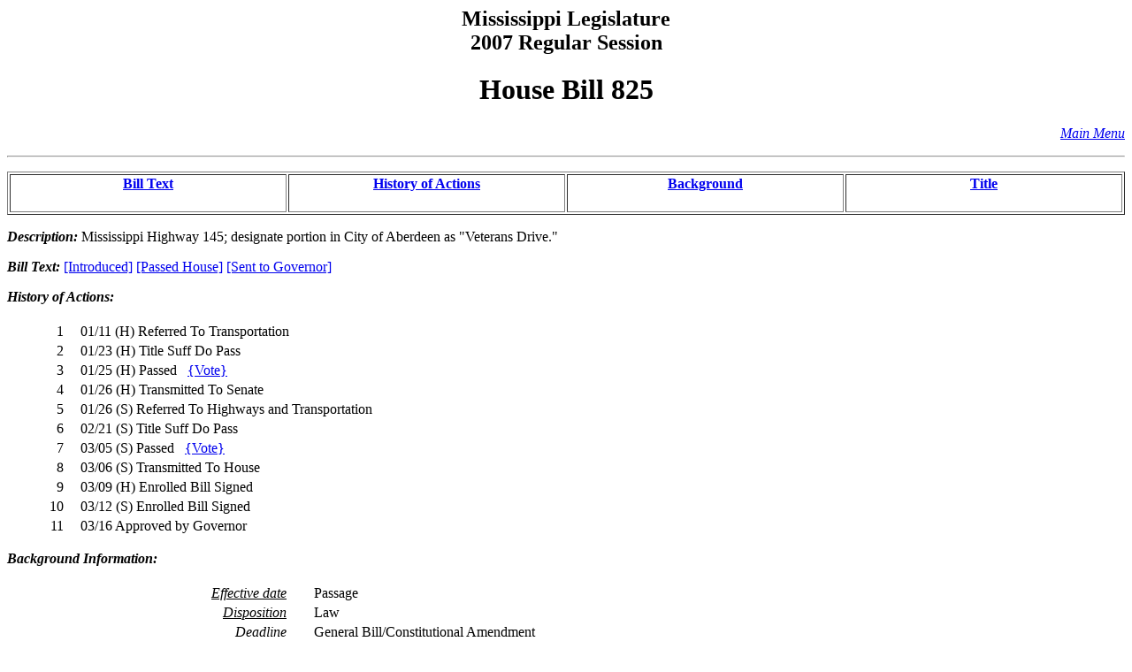

--- FILE ---
content_type: text/html
request_url: https://billstatus.ls.state.ms.us/2007/HTML/history/HB/HB0825.htm
body_size: 4816
content:
<HTML><HEAD><TITLE>HB 825 - History of Actions/Background</TITLE></HEAD>
<BODY BGCOLOR="#FFFFFF">
<P><H2 ALIGN="CENTER">Mississippi Legislature<BR>2007 Regular Session</H2></P>
<H1 ALIGN="CENTER">House Bill  825</H1>
<p align="right"><A HREF="../../mainmenu.htm"><i>Main Menu</i></A><hr></P>
<TABLE WIDTH="100%" BORDER=1 ALIGN="CENTER"><TR><TD ALIGN="CENTER" VALIGN="BOTTOM" WIDTH="25%"><H4><A HREF="#text">Bill Text</A></H4></TD><TD ALIGN="CENTER" VALIGN="BOTTOM" WIDTH="25%"><H4><A HREF="#history">History of Actions</A></H4></TD><TD ALIGN="CENTER" VALIGN="BOTTOM" WIDTH="25%"><H4><A HREF="#background">Background</A></H4></TD><TD ALIGN="CENTER" VALIGN="BOTTOM" WIDTH="25%"><H4><A HREF="#title">Title</A></H4></TD></TR></TABLE>
<P><STRONG><EM>Description:</EM></STRONG>  Mississippi Highway 145; designate portion in City of Aberdeen as "Veterans Drive."</P>
<P><A NAME="text"></A><STRONG><EM>Bill Text: </EM></STRONG><A HREF="../../../../documents/2007/html/HB/0800-0899/HB0825IN.htm">[Introduced]</A> <A HREF="../../../../documents/2007/html/HB/0800-0899/HB0825PS.htm">[Passed House]</A> <A HREF="../../../../documents/2007/html/HB/0800-0899/HB0825SG.htm">[Sent to Governor]</A></P>
<P><A NAME="history"></A><STRONG><EM>History of Actions:  </EM></STRONG><BR></BR>
<TABLE WIDTH="100%">
<TR><TD WIDTH="5%" ALIGN="RIGHT"> 1</TD>
<TD WIDTH="1%"></TD><TD WIDTH="94%" ALIGN="LEFT">01/11 (H) Referred To Transportation</TD></TR>
<TR><TD WIDTH="5%" ALIGN="RIGHT"> 2</TD>
<TD WIDTH="1%"></TD><TD WIDTH="94%" ALIGN="LEFT">01/23 (H) Title Suff Do Pass</TD></TR>
<TR><TD WIDTH="5%" ALIGN="RIGHT"> 3</TD>
<TD WIDTH="1%"></TD><TD WIDTH="94%" ALIGN="LEFT">01/25 (H) Passed&nbsp;&nbsp;&nbsp;<a href="../../../../2007/pdf/votes/house/0240007.pdf">{Vote}</a></TD></TR>
<TR><TD WIDTH="5%" ALIGN="RIGHT"> 4</TD>
<TD WIDTH="1%"></TD><TD WIDTH="94%" ALIGN="LEFT">01/26 (H) Transmitted To Senate</TD></TR>
<TR><TD WIDTH="5%" ALIGN="RIGHT"> 5</TD>
<TD WIDTH="1%"></TD><TD WIDTH="94%" ALIGN="LEFT">01/26 (S) Referred To Highways and Transportation</TD></TR>
<TR><TD WIDTH="5%" ALIGN="RIGHT"> 6</TD>
<TD WIDTH="1%"></TD><TD WIDTH="94%" ALIGN="LEFT">02/21 (S) Title Suff Do Pass</TD></TR>
<TR><TD WIDTH="5%" ALIGN="RIGHT"> 7</TD>
<TD WIDTH="1%"></TD><TD WIDTH="94%" ALIGN="LEFT">03/05 (S) Passed&nbsp;&nbsp;&nbsp;<a href="../../../../2007/pdf/votes/senate/0630011.pdf">{Vote}</a></TD></TR>
<TR><TD WIDTH="5%" ALIGN="RIGHT"> 8</TD>
<TD WIDTH="1%"></TD><TD WIDTH="94%" ALIGN="LEFT">03/06 (S) Transmitted To House</TD></TR>
<TR><TD WIDTH="5%" ALIGN="RIGHT"> 9</TD>
<TD WIDTH="1%"></TD><TD WIDTH="94%" ALIGN="LEFT">03/09 (H) Enrolled Bill Signed</TD></TR>
<TR><TD WIDTH="5%" ALIGN="RIGHT">10</TD>
<TD WIDTH="1%"></TD><TD WIDTH="94%" ALIGN="LEFT">03/12 (S) Enrolled Bill Signed</TD></TR>
<TR><TD WIDTH="5%" ALIGN="RIGHT">11</TD>
<TD WIDTH="1%"></TD><TD WIDTH="94%" ALIGN="LEFT">03/16 Approved by Governor</TD></TR>
</TABLE></P>
<P><A NAME="background"></A><STRONG><EM>Background Information:</EM></STRONG><BR></BR>
<TABLE WIDTH="100%">
<TR><TD WIDTH="25%" ALIGN="RIGHT"><U><EM>Effective date</EM></U></TD><TD WIDTH="2%"></TD><TD WIDTH="73%" ALIGN="LEFT">Passage</TD></TR>
<TR><TD WIDTH="25%" ALIGN="RIGHT"><U><EM>Disposition</EM></U></TD><TD WIDTH="2%"></TD><TD WIDTH="73%" ALIGN="LEFT">Law</TD></TR>
<TR><TD WIDTH="25%" ALIGN="RIGHT"><U><EM>Deadline</EM></U></TD><TD WIDTH="2%"></TD><TD WIDTH="73%" ALIGN="LEFT">General Bill/Constitutional Amendment</TD></TR>
<TR><TD WIDTH="25%" ALIGN="RIGHT"><U><EM>Revenue</EM></U></TD><TD WIDTH="2%"></TD><TD WIDTH="73%" ALIGN="LEFT">No</TD></TR>
<TR><TD WIDTH="25%" ALIGN="RIGHT"><U><EM>Vote type required</EM></U></TD><TD WIDTH="2%"></TD><TD WIDTH="73%" ALIGN="LEFT">Majority</TD></TR>
<TR><TD WIDTH="25%" ALIGN="RIGHT"><U><EM>Chapter number</EM></U></TD><TD WIDTH="2%"></TD><TD WIDTH="73%" ALIGN="LEFT">408</TD></TR>
</TABLE></P>
<P><STRONG><EM>House Committee:</EM></STRONG><BR></BR><UL>
<LI><A HREF="../../House_cmtes/TR.htm">Transportation</A></LI>
</UL></P>
<P><STRONG><EM>Senate Committee:</EM></STRONG><BR></BR><UL>
<LI><A HREF="../../Senate_cmtes/HI.htm">Highways and Transportation</A></LI>
</UL></P>
<P><STRONG><EM>Principal Author:  </EM></STRONG><A HREF="../../House_authors/Gibbs.htm">Gibbs</A></P>
<P><STRONG><EM>Additional Authors:  </EM></STRONG><A HREF="../../House_authors/Markham.htm">Markham</A>, <A HREF="../../House_authors/Miles.htm">Miles</A></P>
<P><A NAME="title"></A><STRONG><EM>Title:</EM></STRONG>  AN ACT TO DESIGNATE A CERTAIN PORTION OF MISSISSIPPI HIGHWAY 145 IN THE CITY OF ABERDEEN AS "VETERANS DRIVE"; AND FOR RELATED PURPOSES.</P>
<HR>
<H4 ALIGN="CENTER">Information pertaining to this measure was last updated on 04/04/07 at 09:36.</H4>
<P>End Of Document<BR>
2007/html/History/HB/HB0825.htm</P></BODY></HTML>
